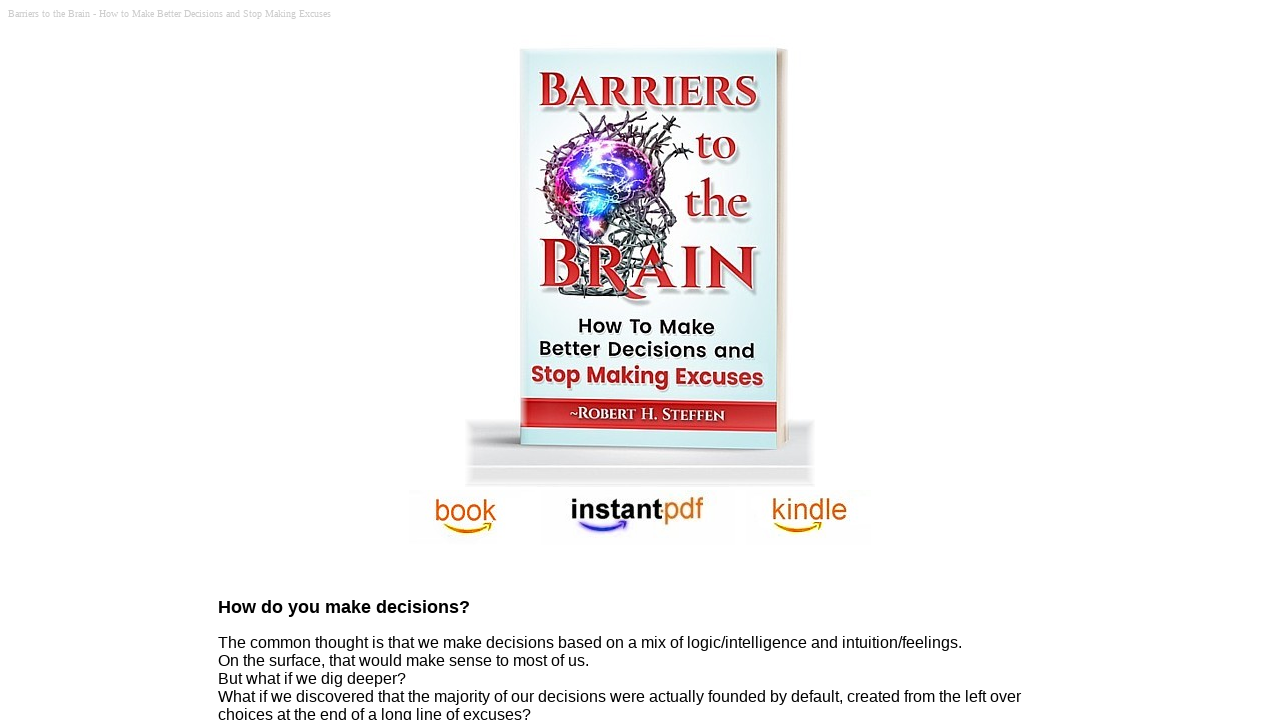

--- FILE ---
content_type: text/html; charset=utf-8
request_url: http://barrierstothebrain.com/
body_size: 571
content:
<!DOCTYPE HTML PUBLIC "-//W3C//DTD HTML 4.01//EN" "http://www.w3.org/TR/html4/strict.dtd">
<html>
  <head>
    <title>Barriers to the Brain</title>
    <meta name="description" content="Our ability to make quality decisions is incredibly inhibited by the excuses that we use in the process. Learn how to control the excuses!" />
    <meta name="keywords" content="breaking habits making excuses mental blocks overcoming obstacles" />
  </head>
  <frameset rows="100%,*" border="0">
    <frame src="https://rhsworks.com/barriers/" frameborder="0" />
  </frameset>
</html>


--- FILE ---
content_type: text/html
request_url: https://rhsworks.com/barriers/
body_size: 1523
content:
<html>
<title>Barriers to the Brain - How to make better decisions and stop making excuses...</title>
<meta http-equiv="Content-Type" content="text/html; charset=iso-8859-1">

<font size="1" color="#CCCCCC">
Barriers to the Brain - How to Make Better Decisions and Stop Making Excuses </font></div>
<div align="center"> <img src="BarrierstotheBrain-displayX350.jpg" width="350" height="468"> 
  <br>
  <table width="470" border="0" cellspacing="3" cellpadding="0" height="75" align="center">
    <tr> 
      <td align="center" valign="top" height="2"> 
        <div align="center"> <a href="https://www.amazon.com/Barriers-Brain-Better-Decisions-Excuses/dp/B08NYGZST2/" target="_blank"> 
          <img src="00-00-book-button1.jpg" border="0"></a></div>
      </td>
      <td valign="top" align="center" height="2"> 
        <div align="center"> 

<form action="https://www.paypal.com/cgi-bin/webscr" method="post" target="_blank">
<input type="hidden" name="cmd" value="_s-xclick">
<input type="hidden" name="hosted_button_id" value="BLE8Q8KHMM4KA">
<input type="image" src="https://rhsworks.com/barriers/00-00-instant-pdf-button1.jpg" border="0" name="submit" alt="PayPal - The safer, easier way to pay online!">
<img alt="" border="0" src="https://www.paypalobjects.com/en_US/i/scr/pixel.gif" width="1" height="1">
</form>

        </div>
      </td>
      <td align="center" valign="top" height="2"> 
        <div align="center"><a href="https://amzn.to/3l4dUij" target="_blank"> 
          <img src="00-00-kindle-button1.jpg" border="0" width="125" height="55"></a></div>
      </td>
    </tr>
  </table>
  <br>
  <table width="850" border="0" cellspacing="3" cellpadding="0">
    <tr>
      <td height="511"> 
        <p><font face="Arial, Helvetica, sans-serif" size="3"><b><font size="4">How 
          do you make decisions? </font></b></font></p>
        <p><font face="Arial, Helvetica, sans-serif" size="3">The common thought 
          is that we make decisions based on a mix of logic/intelligence and intuition/feelings. 
          <br>
          On the surface, that would make sense to most of us. <br>
          But what if we dig deeper? <br>
          What if we discovered that the majority of our decisions were actually 
          founded by default, created from the left over choices at the end of 
          a long line of excuses?<br>
          <br>
          Excuses? That's not us. We're better than that, right? <br>
          We don't make excuses. <i>We make things happen! </i></font></p>
        <p><font face="Arial, Helvetica, sans-serif" size="3"><b><font size="4">Hands 
          down</font></b>, <b>the number 1 reason you</b><br>
          don't drive the car you really want to drive,<br>
          don't live in the house you really want to live in,<br>
          don't have the relationships you really want to have,<br>
          and don't love what you do for work<br>
          <i><b>is <font size="4">because of <font size="5">EXCUSES</font></font></b></i>. 
          </font></p>
        <p><font face="Arial, Helvetica, sans-serif" size="3" color="#FF0000"><b>And 
          they aren't what you think. </b></font></p>
        <p><font face="Arial, Helvetica, sans-serif" size="3">Do yourself a favor 
          - break that cycle NOW. <br>
          Put an end to the habit of excuses that have been running your life! 
          </font><font face="Arial, Helvetica, sans-serif" size="3"><br>
          Discover how you can gain control in your life and stop letting excuses 
          decide & dictate how you'll live. </font></p>
        <p align="center"><font face="Arial, Helvetica, sans-serif" size="3"> 
          <font size="4">Pick up a copy</font> of <i>"<b><font size="4">Barriers 
          to the Brain</font></b>:<br>
          How To Make Better Decisions and Stop Making Excuses"<br>
          </i> <b>Just click the <font color="#FF6600">book</font>, download the 
          .<font color="#FF6600">pdf</font>, or add to your <font color="#FF6600">kindle</font> 
          below.</b></font></p>
        </td>
    </tr>
  </table>
  <br>
  <table width="470" border="0" cellspacing="3" cellpadding="0" height="75" align="center">
    <tr> 
      <td align="center" valign="top" height="2"> 
        <div align="center"> <a href="https://www.amazon.com/Barriers-Brain-Better-Decisions-Excuses/dp/B08NYGZST2/" target="_blank"> 
          <img src="00-00-book-button1.jpg" border="0"></a></div>
      </td>
      <td valign="top" align="center" height="2"> 
        <div align="center"> 

<form action="https://www.paypal.com/cgi-bin/webscr" method="post" target="_blank">
<input type="hidden" name="cmd" value="_s-xclick">
<input type="hidden" name="hosted_button_id" value="BLE8Q8KHMM4KA">
<input type="image" src="https://rhsworks.com/barriers/00-00-instant-pdf-button1.jpg" border="0" name="submit" alt="PayPal - The safer, easier way to pay online!">
<img alt="" border="0" src="https://www.paypalobjects.com/en_US/i/scr/pixel.gif" width="1" height="1">
</form>

        </div>
      </td>
      <td align="center" valign="top" height="2"> 
        <div align="center"><a href="https://amzn.to/3l4dUij" target="_blank"> 
          <img src="00-00-kindle-button1.jpg" border="0" width="125" height="55"></a></div>
      </td>
    </tr>
  </table>
  <br>
</div>

<!-- Default Statcounter code for Barriers to the Brain
http://rhsworks.com/barriers -->
<script type="text/javascript">
var sc_project=12435145; 
var sc_invisible=1; 
var sc_security="5456dfc9"; 
</script>
<script type="text/javascript"
src="https://www.statcounter.com/counter/counter.js"
async></script>
<noscript><div class="statcounter"><a title="Web Analytics
Made Easy - StatCounter" href="https://statcounter.com/"
target="_blank"><img class="statcounter"
src="https://c.statcounter.com/12435145/0/5456dfc9/1/"
alt="Web Analytics Made Easy -
StatCounter"></a></div>
</noscript> <!-- End of Statcounter Code -->
<table width="500" border="0" cellspacing="0" cellpadding="0" align="center">
  <tr> 
    <td> 
      <div align="center"> 
        <p><b><font size="4"> <img src="5-star-rating.JPG" width="201" height="56"> 
          </font></b></p>
        <p align="left">&nbsp;</p>
        <p align="left"><b><font size="4"><img src="review-2-fullb.jpg" width="604" height="251"></font></b></p>
        <p align="left">&nbsp;</p>
        <p align="left"><img src="review-3-fullb.jpg" width="549" height="207"></p>
        <p align="left">&nbsp;</p>
        <p align="left"><img src="review-1-fullb.jpg" width="670" height="126"></p>
        <p align="left">&nbsp;</p>
        <p align="left"><img src="review-4-fullb.jpg" width="562" height="584"></p>
      </div>
    </td>
  </tr>
</table>

<p align="center">&nbsp;</p>
<table width="470" border="0" cellspacing="3" cellpadding="0" height="75" align="center">
  <tr> 
    <td align="center" valign="top" height="2"> 
      <div align="center"> <a href="https://www.amazon.com/Barriers-Brain-Better-Decisions-Excuses/dp/B08NYGZST2/" target="_blank">
<img src="00-00-book-button1.jpg" border="0"></a></div>
    </td>
    <td valign="top" align="center" height="2"> 
      <div align="center">

<form action="https://www.paypal.com/cgi-bin/webscr" method="post" target="_blank">
<input type="hidden" name="cmd" value="_s-xclick">
<input type="hidden" name="hosted_button_id" value="BLE8Q8KHMM4KA">
<input type="image" src="https://rhsworks.com/barriers/00-00-instant-pdf-button1.jpg" border="0" name="submit" alt="PayPal - The safer, easier way to pay online!">
<img alt="" border="0" src="https://www.paypalobjects.com/en_US/i/scr/pixel.gif" width="1" height="1">
</form>
      </div>
    </td>
    <td align="center" valign="top" height="2"> 
      <div align="center"><a href="https://amzn.to/3l4dUij" target="_blank"> <img src="00-00-kindle-button1.jpg" border="0" width="125" height="55"></a></div>
    </td>
  </tr>
</table>
<p align="center">&nbsp;</p>
</body>
</html>